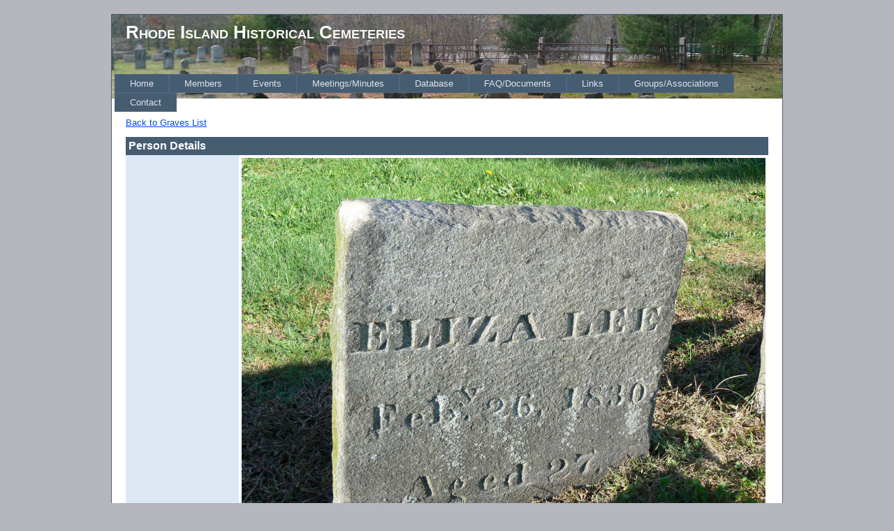

--- FILE ---
content_type: text/html; charset=utf-8
request_url: http://rihistoriccemeteries.org/newgravedetails.aspx?ID=154970
body_size: 10550
content:


<!DOCTYPE html PUBLIC "-//W3C//DTD XHTML 1.0 Strict//EN" "http://www.w3.org/TR/xhtml1/DTD/xhtml1-strict.dtd">
<html xmlns="http://www.w3.org/1999/xhtml" xml:lang="en">
<head><title>
	Rhode Island Historic Cemeteries - Person Details
</title><link href="Styles/Site.css" rel="stylesheet" type="text/css" />
</head>
<body>
    <form method="post" action="./newgravedetails.aspx?ID=154970" id="ctl01">
<div class="aspNetHidden">
<input type="hidden" name="__VIEWSTATE" id="__VIEWSTATE" value="2j7Sh24IAjnbRY1KpFrLPVCNiJb5ymnY/FxW9n6d5OMnYAK7ck52hBLWSENeQ+WrQCS8ApmaDiHELBZV73PVVJ9pq3gpy9qbnVdraFAUHWZ13dANG/wFueK2YGHRqxHZ636w9NusorD1nbUsElKZz6bobe6VFQJKFrlGbIyJy4yd0IY8YUXXAENywtGaRDFHzyr0fbLdscJ3Wxk5JM12PeaUkkzzhZgPzUJiS+6L7PjOE1+DBagOnDnh3gfRRaMs7tkNuIcCCO1G679SV1wI2CXuVPCkJXE2S3bskQl+KT/wz/G9PJ/08HQ8PNXmUoux2SeUL/VTV948o5eA1zdelVKVDvO1m09maBSBX3QRqlbzE+KrH4qAxoAmI/yFq2057jZgD235WitWy4wTjInSmHUq6QWtysNUt1qjTsTcM620iqGxc+7WO7Wnu18tasrHJpqKWPaE4oCG917GVDNGI23aXfSkUBFoqcjX1jh8dbkB21WiHTsyPx74i/kO8H+NGSvcOCzxqcnumGYiIBh6oxdWaccoES3yXM9Sx0QZEeEjez8q3cPGkaQtjn0EXdy5H9ounov/bDZErjw8qgZGESH/jfazRcQQF4KqPGhL/IK740Rmzx67bwhE7rAqZ2jagZnXwiXDMoidwX6Pl/3LaMOaJTCEibvQPV1dXii+5lKPkqK1vipio94H632i0A1bRP9qDAjGi7nSGylSEle0xf6pBWzAKVCbSx9dCf2gDj+Rj2h3H7CZNwcVPsSQLco6nWOhGaekW5Dot/[base64]/6NgMTYGCkiClaNUZZJJP4ZZ/HsY2W2+wSRNg7F58LfrZ0ULeL2g/HEtL3/prE2h9IA9Q0bVOmVS487on7yFQqrObVvCfBmp07akd4cwTa/xowNiJargAVisdO4qB64BKEosejBIE6ilLrOUeOB6Zm7E/k7E4c9QynWNzDiQiYCjxFSnCw3OxzKMoof/[base64]/4gvr/wq8/wiNvLetc8jIBZhgS6vqmh7O4QqoxdKhiugo=" />
</div>


<script src="/WebResource.axd?d=E5j9fn4oAdm0a1k9zsj_Eg0TtfQs19TelmuqY-ukJIpAtZGDJnuuTpfU-KxKkfNbp74EJGzOPATyVV6RF4-fFR6Vfny8beOwn6x_lhtq3NQ1&amp;t=638901361900000000" type="text/javascript"></script>
<div class="aspNetHidden">

	<input type="hidden" name="__VIEWSTATEGENERATOR" id="__VIEWSTATEGENERATOR" value="03B77E40" />
	<input type="hidden" name="__VIEWSTATEENCRYPTED" id="__VIEWSTATEENCRYPTED" value="" />
	<input type="hidden" name="__EVENTVALIDATION" id="__EVENTVALIDATION" value="2c/j2ehYRkr+beYI6qlphxmVdP+KD6f4QrcUCMMlK+Vwy8soPRWnZOHyY3ce7+Pw5626uJIcKX71+LyAR4EtQK9EfmDLxpzXjzmSZIe32f8jEP4OidB/ijFiHR/Ub6yHRCX1YRkdHCChct2TMC40Pg==" />
</div>
    <div class="page">
        <div class="header">
            <div class="title">
                <h1>
                    Rhode Island Historical Cemeteries
                </h1>
            </div>
            <div class="loginDisplay">
                
            </div>
            <div class="clear hideSkiplink" align="center">
                <a href="#NavigationMenu_SkipLink"><img alt="Skip Navigation Links" src="/WebResource.axd?d=jZ9MrVhPO_Z7-5CEzVwArqCafKwTEy8R_B8TJ8JibdLdiursnQIrC7YDAP8s2dxjvSsjgxW4Hu046DlgEQbrjTfpLEjv6LwEb6lZgeKVYw81&amp;t=638901361900000000" width="0" height="0" style="border-width:0px;" /></a><div class="menu" id="NavigationMenu">
	<ul class="level1">
		<li><a class="level1" href="Default.aspx">Home</a></li><li><a class="level1" href="members.aspx">Members</a></li><li><a class="level1" href="events.aspx">Events</a></li><li><a class="level1" href="minutes.aspx">Meetings/Minutes</a></li><li><a class="level1" href="webdatabase.aspx">Database</a></li><li><a class="level1" href="documents.aspx">FAQ/Documents</a></li><li><a class="level1" href="links.aspx">Links</a></li><li><a class="level1" href="groups.aspx">Groups/Associations</a></li><li><a class="level1" href="contact.aspx">Contact</a></li>
	</ul>
</div><a id="NavigationMenu_SkipLink"></a>
            </div>
        </div>
        <div class="main">
            
    
    <br />
        
        
    
    
        
    
        <a href="javascript:history.go(-1)">Back to Graves List</a>
        
    
    <p>
        <div>
	<table cellspacing="0" cellpadding="4" id="MainContent_DetailsView1" style="color:#333333;height:50px;width:100%;border-collapse:collapse;">
		<tr style="background-color:#EFF3FB;">
			<td style="color:White;background-color:#465C71;font-size:Medium;font-weight:bold;width:175px;">Person Details</td><td align="center" style="color:White;background-color:#465C71;">
                    
                    </td>
		</tr><tr style="background-color:White;">
			<td style="background-color:#DEE8F5;font-weight:bold;width:175px;">&nbsp;</td><td>
                        <img id="MainContent_DetailsView1_Image1" src="images/GravestoneAccess/photo1/RI-NT008Lee,Eliza1830.JPG" style="width:750px;" />
                    </td>
		</tr><tr style="background-color:White;">
			<td style="background-color:#DEE8F5;font-weight:bold;width:175px;">Last Name</td><td>LEE</td>
		</tr><tr style="background-color:#EFF3FB;">
			<td style="background-color:#DEE8F5;font-weight:bold;width:175px;">First Name</td><td>ELIZA</td>
		</tr><tr style="background-color:White;">
			<td style="background-color:#DEE8F5;font-weight:bold;width:175px;">Maiden</td><td>&nbsp;</td>
		</tr><tr style="background-color:White;">
			<td style="background-color:#DEE8F5;font-weight:bold;width:175px;">Relation</td><td>&nbsp;</td>
		</tr><tr style="background-color:White;">
			<td style="background-color:#DEE8F5;font-weight:bold;width:175px;">Cemetery Number</td><td><a href="newsearchcemeterydetail.aspx?ceme_no=NT008">NT008</a></td>
		</tr><tr style="background-color:White;">
			<td style="background-color:#DEE8F5;font-weight:bold;width:175px;">Cemetery Name</td><td>FRIENDS BURIAL GROUND</td>
		</tr><tr style="background-color:#EFF3FB;">
			<td style="background-color:#DEE8F5;font-weight:bold;width:175px;">Birth Day</td><td>0</td>
		</tr><tr style="background-color:White;">
			<td style="background-color:#DEE8F5;font-weight:bold;width:175px;">Birth Month</td><td>&nbsp;</td>
		</tr><tr style="background-color:#EFF3FB;">
			<td style="background-color:#DEE8F5;font-weight:bold;width:175px;">Birth Year</td><td>1803c</td>
		</tr><tr style="background-color:White;">
			<td style="background-color:#DEE8F5;font-weight:bold;width:175px;">Death Day</td><td>26</td>
		</tr><tr style="background-color:#EFF3FB;">
			<td style="background-color:#DEE8F5;font-weight:bold;width:175px;">Death Month</td><td>FEB</td>
		</tr><tr style="background-color:White;">
			<td style="background-color:#DEE8F5;font-weight:bold;width:175px;">Death Year</td><td>1830</td>
		</tr><tr style="background-color:#EFF3FB;">
			<td style="background-color:#DEE8F5;font-weight:bold;width:175px;">War</td><td>&nbsp;</td>
		</tr><tr style="background-color:White;">
			<td style="color:White;background-color:#465C71;font-size:Medium;font-weight:bold;width:175px;">Gravestone Details</td><td align="center" style="color:White;background-color:#465C71;">
                     
                    </td>
		</tr><tr style="background-color:#EFF3FB;">
			<td style="background-color:#DEE8F5;font-weight:bold;width:175px;">Section</td><td>&nbsp;</td>
		</tr><tr style="background-color:White;">
			<td style="background-color:#DEE8F5;font-weight:bold;width:175px;">Lot</td><td>&nbsp;</td>
		</tr><tr style="background-color:#EFF3FB;">
			<td style="background-color:#DEE8F5;font-weight:bold;width:175px;">Map</td><td>00215</td>
		</tr><tr style="background-color:White;">
			<td style="background-color:#DEE8F5;font-weight:bold;width:175px;">Stone Material</td><td>marble</td>
		</tr><tr style="background-color:#EFF3FB;">
			<td style="background-color:#DEE8F5;font-weight:bold;width:175px;">Condition</td><td>fair</td>
		</tr><tr style="background-color:#EFF3FB;">
			<td style="background-color:#DEE8F5;font-weight:bold;width:175px;">Shape</td><td>square top</td>
		</tr><tr style="background-color:White;">
			<td style="background-color:#DEE8F5;font-weight:bold;width:175px;">Carving</td><td>no carving</td>
		</tr><tr style="background-color:#EFF3FB;">
			<td style="background-color:#DEE8F5;font-weight:bold;width:175px;">Legibility</td><td>fair</td>
		</tr><tr style="background-color:White;">
			<td style="background-color:#DEE8F5;font-weight:bold;width:175px;">Number of Graves on Stone</td><td>1</td>
		</tr><tr style="background-color:#EFF3FB;">
			<td style="background-color:#DEE8F5;font-weight:bold;width:175px;">Stone Height (inches)</td><td>&nbsp;</td>
		</tr><tr style="background-color:White;">
			<td style="background-color:#DEE8F5;font-weight:bold;width:175px;">Stone Width (inches)</td><td>&nbsp;</td>
		</tr><tr style="background-color:#EFF3FB;">
			<td style="background-color:#DEE8F5;font-weight:bold;width:175px;">Exists?</td><td><span class="aspNetDisabled"><input id="MainContent_DetailsView1_ctl02" type="checkbox" name="ctl00$MainContent$DetailsView1$ctl02" checked="checked" disabled="disabled" /></span></td>
		</tr><tr style="background-color:White;">
			<td style="background-color:#DEE8F5;font-weight:bold;width:175px;">Last Seen Date</td><td>2006</td>
		</tr><tr style="background-color:White;">
			<td style="background-color:#DEE8F5;font-weight:bold;width:175px;">Carver</td><td>&nbsp;</td>
		</tr><tr style="background-color:#EFF3FB;">
			<td style="color:White;background-color:#465C71;font-size:Medium;font-weight:bold;width:175px;">Notes/Misc Details</td><td align="center" style="color:White;background-color:#465C71;">
                        
                    </td>
		</tr><tr style="background-color:White;">
			<td style="background-color:#DEE8F5;font-weight:bold;width:175px;">Notes</td><td>&nbsp;</td>
		</tr><tr style="background-color:#EFF3FB;">
			<td style="background-color:#DEE8F5;font-weight:bold;width:175px;">Transcribed By</td><td>BA</td>
		</tr>
	</table>
</div>
    </p>
    
    
            

        </div>
        <div class="clear">
        </div>
    </div>
    <div class="footer">
        
    </div>
    
<script type='text/javascript'>new Sys.WebForms.Menu({ element: 'NavigationMenu', disappearAfter: 500, orientation: 'horizontal', tabIndex: 0, disabled: false });</script></form>
</body>
</html>
